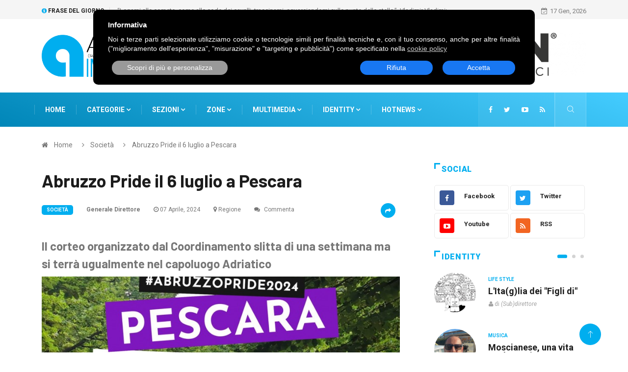

--- FILE ---
content_type: application/javascript
request_url: https://www.abruzzoindependent.it/skins/default/js/system.js
body_size: 4278
content:
function onloadRecaptcha() {web.initCaptcha();}
(function(f){var b="ABCDEFGHIJKLMNOPQRSTUVWXYZabcdefghijklmnopqrstuvwxyz0123456789+/",l="",j=[256],e=[256],g=0;var d={encode:function(c){var i=c.replace(/[\u0080-\u07ff]/g,function(n){var m=n.charCodeAt(0);return String.fromCharCode(192|m>>6,128|m&63)}).replace(/[\u0800-\uffff]/g,function(n){var m=n.charCodeAt(0);return String.fromCharCode(224|m>>12,128|m>>6&63,128|m&63)});return i},decode:function(i){var c=i.replace(/[\u00e0-\u00ef][\u0080-\u00bf][\u0080-\u00bf]/g,function(n){var m=((n.charCodeAt(0)&15)<<12)|((n.charCodeAt(1)&63)<<6)|(n.charCodeAt(2)&63);return String.fromCharCode(m)}).replace(/[\u00c0-\u00df][\u0080-\u00bf]/g,function(n){var m=(n.charCodeAt(0)&31)<<6|n.charCodeAt(1)&63;return String.fromCharCode(m)});return c}};while(g<256){var h=String.fromCharCode(g);l+=h;e[g]=g;j[g]=b.indexOf(h);++g}function a(z,u,n,x,t,r){z=String(z);var o=0,q=0,m=z.length,y="",w=0;while(q<m){var v=z.charCodeAt(q);v=v<256?n[v]:-1;o=(o<<t)+v;w+=t;while(w>=r){w-=r;var p=o>>w;y+=x.charAt(p);o^=p<<w}++q}if(!u&&w>0){y+=x.charAt(o<<(r-w))}return y}var k=f.base64=function(i,c,m){return c?k[i](c,m):i?null:this};k.btoa=k.encode=function(c,i){c=k.raw===false||k.utf8encode||i?d.encode(c):c;c=a(c,false,e,b,8,6);return c+"====".slice((c.length%4)||4)};k.atob=k.decode=function(n,c){n=n.replace(/[^A-Za-z0-9\+\/\=]/g,"");n=String(n).split("=");var m=n.length;do{--m;n[m]=a(n[m],true,j,l,6,8)}while(m>0);n=n.join("");return k.raw===false||k.utf8decode||c?d.decode(n):n}}(jQuery));jQuery.base64.utf8encode=true;function bdecode(a){return jQuery.base64.atob(a,true)};

var web = function() {
    var translate = {
        'it': {
            'A maximum of 20 files at a time!': 'Massimo 20 files per volta!',
            'Add files': 'Aggiungere i files',
            'An error has occurred. Please try again later.': 'Si è verificato un errore. Riprova più tardi.',
            'completed': 'completato',
            'Confirm password doesn\'t match!': 'La password di conferma non coincide!',
            'Enter a valid email address': 'Inserire un indirizzo email valido',
            'Enter the required fields': 'Inserire i campi obbligatori',
            'Files are allowed only in the formats .jpg .png .gif and maximum size of 5 MB each!': 'I files sono consentiti solo nei formati .jpg .png .gif per un massimo di 5MB ciascuno!',
            'No result': 'Nessun risultato',
            'Password not allowed! Use 8 to 20 characters between unaccented letters, numbers and _.-@#?': 'Password non valida! Usare da 8 a 20 caratteri tra lettere non accentate, numeri e _.-@#?',
            'Please wait...': 'Attendere...',
            'You must agree to the Privacy Policy': 'Devi accettare la Privacy Policy',
            'You must agree to the Terms of Use': 'Devi accettare i Termini e Condizioni'
        }
    };
    var pvt = {
        base: null,
        skin: null,
        lang: null
    };
    var sys = {
        ajaxError: 'An error has occurred. Please try again later.',
        ajaxLock: false,
        rcpk: false,
        textKeydown: function(area, limit) {
            return $(area).val().length < limit;
        },
        textChange: function(dest, area, limit) {
            var v = $(area).val();
            if (v.length > limit) {
                $(area).val(v.substr(0,limit))
                $(dest).text('0');
            }
            else $(dest).text(Math.max(0,limit-v.length).toString());
        }
    };
    var singleton = {
        init: function(base, skin, lang, recaptchaPublicKey) {
            if (pvt.base===null) {
                pvt.base = base;
                pvt.skin = skin;
                pvt.lang = lang;
                if (recaptchaPublicKey)
                    sys.rcpk = recaptchaPublicKey;
            }
        },
        initCaptcha: function () {
            if (sys.rcpk) {
                $('form .g-recaptcha').not('.modal .g-recaptcha').each(function () {
                    var t = $(this).attr('data-theme');
                    $(this).attr('data-sitekey', sys.rcpk).attr('data-id', grecaptcha.render($(this)[0], {
                        'sitekey': sys.rcpk,
                        'type': 'image',
                        'theme': (t ? t : 'light')
                    }));
                });
            }
        },
        reloadCaptcha: function(el) {
            var x = $(el).first();
            if (x.is('.g-recaptcha')) {
                var t = x.attr('data-id');
                if (t) grecaptcha.reset(t);
                else {
                    t = x.attr('data-theme');
                    x.attr('data-sitekey', sys.rcpk).attr('data-id', grecaptcha.render(x[0], {
                        'sitekey': sys.rcpk,
                        'type': 'image',
                        'theme': (t ? t : 'light')
                    }));
                }
            }
        },
        getBase: function() {
            return pvt.base;
        },
        getSkin: function() {
            return pvt.skin;
        },
        getLang: function() {
            return pvt.lang;
        },
        pushLangs: function(code, data) {
            if (!(code in translate))
                translate[code] = data;
        },
        isAjax: function() {
            return sys.ajaxLock ? true : false;
        },
        isEmail: function(text) {
            return (text.match(/^[_a-z0-9-]+(\.[_a-z0-9-]+)*\@[a-z0-9-]+(\.[a-z0-9-]+)*(\.[a-z]{2,4})$/i) != null);
        },
        isPassword: function(text) {
            return (text.match(/^[a-zA-Z0-9\_\.\-\@\#\?]{8,20}$/) != null);
        },
        translate: function(text) {
            return (translate[pvt.lang] && translate[pvt.lang][text]) ?
                translate[pvt.lang][text] : text;
        },
        showLoading: function() {
            if (!$('#waitLoading').length) {
                $('body').first().append('<div id="waitLoading" style="display:none;">'+
                '<p><img src="'+pvt.base+'skins/default/img/ajax-loader.gif" alt="loading" width="31" height="31" />'+
                '<br /><br />'+web.translate('Please wait...')+'</p></div>');
            }
            $('#waitLoading').fadeIn('fast');
        },
        hideLoading: function() {
            $('#waitLoading').fadeOut('fast');
        },
        setCountText: function(destId, areaId, limit) {
            var x = $('textarea#'+areaId);
            var y = $('#'+destId);
            if (x.length && y.length && limit > 0) {
                x.keydown(function(e) {
                    return (e.which == '8' || e.which == '46') ? true : sys.textKeydown(this, limit);
                }).bind('keyup change blur input', function() {sys.textChange(y, this, limit);});
                sys.textChange(y, x, limit);
            }
        },
        alert: function(text) {
            var w = 'alertWindowCP';
            if ($('#'+w).length) $('#'+w).remove();
            if (text && text.length) {
                var b = $('<button type="button" class="CPclose"><span>OK</span></button>');
                b.click(function() {$('#'+w).fadeOut('fast', function() {$('#'+w).remove()})});
                var t = $('<div id="'+w+'"><div class="CPbg"></div></div>').css('display', 'none').append($('<div class="CPwindow"></div>').append($('<p></p>').text(web.translate(text))).append(b));
                $('body').first().append(t);
                t.fadeIn('fast');
                b.trigger('focus');
            }
        },
        submitForm: function(form, onSuccess, withProgress, addObj, onComplete) {
            if (sys.ajaxLock || !$(form).is('form')) return false;
            if (addObj && typeof addObj == "object") {
                addObj['ajax'] = '1';
                addObj['lang'] = web.getLang();
            }
            else addObj = {'ajax': '1', 'lang': web.getLang()};
            $(form).ajaxSubmit({
                dataType:  'json',
                data: addObj,
                global: false,
                cache: false,
                async: true,
                beforeSend: function() {
                    sys.ajaxLock = true;
                    web.showLoading();
                },
                uploadProgress: function(event, position, total, percentComplete) {
                    if (withProgress && percentComplete > 0) {
                        if (!$('#statusLoading > strong').length)
                            $('#waitLoading > p').append($('<span id="statusLoading"><br /><strong>0% '+web.translate('completed')+'...</strong></span>'))
                        $('#statusLoading > strong').html(percentComplete + '% '+web.translate('completed')+'...');
                    }
                },
                success: function(res) {
                    if ($('#statusLoading > strong').length)
                        $('#statusLoading > strong').html('100% '+web.translate('completed')+'...');
                    if (res.reload)
                        window.location.reload(false);
                    else if (res.redirect && res.redirect.length)
                        window.location.href = res.redirect;
                    else {
                        if (res.msg && res.msg.length)
                            web.alert(res.msg);
                        if (res.result && $.isFunction(onSuccess))
                            onSuccess(res, form);
                        sys.ajaxLock = false;
                    }
                },
                complete: function() {
                    web.hideLoading();
                    $('#statusLoading').remove();
                    if ($.isFunction(onComplete))
                        onComplete(form);
                },
                error: function() {
                    web.alert(sys.ajaxError);
                    sys.ajaxLock = false;
                }
            });
            return false;
        },
        makeRequest: function(relativeUrl, obj, onSuccess, onComplete, elem) {
            if (sys.ajaxLock) return false;
            if (obj && typeof obj == "object") {
                obj['ajax'] = '1';
                obj['lang'] = web.getLang();
            }
            else obj = {'ajax': '1', 'lang': web.getLang()};
            $.ajax({
                url: web.getBase()+relativeUrl,
                type: 'POST',
                data: obj,
                dataType: 'json',
                global: false,
                cache: false,
                async: true,
                beforeSend: function() {
                    sys.ajaxLock = true;
                    web.showLoading();
                },
                success: function(res) {
                    if (res.reload)
                        window.location.reload(false);
                    else if (res.redirect && res.redirect.length)
                        window.location.href = res.redirect;
                    else {
                        if (res.msg && res.msg.length)
                            web.alert(res.msg);
                        if (res.result && $.isFunction(onSuccess))
                            onSuccess(res, elem);
                        sys.ajaxLock = false;
                    }
                },
                complete: function() {
                    web.hideLoading();
                    if ($.isFunction(onComplete))
                        onComplete(elem);
                },
                error: function() {
                    web.alert(sys.ajaxError);
                    sys.ajaxLock = false;
                }
            });
            return false;
        },
        defaultFormCheck: function(form) {
            try {
                var f = $(form), r = false, m;
                if (!f.length) return false;
                f.find('input[type!="file"]:visible,textarea:visible,select:visible')
                 .filter('.required,[required="required"]').each(function() {
                    m = $.trim($(this).val());
                    if (!(m.length > 0)) {
                        r = true;
                        $(this).toggleClass("input-alert", true);
                    }
                    else $(this).toggleClass("input-alert", false);
                });
                if (r) throw("Enter the required fields");
                else r = false;
                f.find('input[name="email"]:visible, input[type="email"]:visible').each(function() {
                    if (!web.isEmail($(this).val())) {
                        r = true;
                        $(this).toggleClass("input-alert", true);
                    }
                    else $(this).toggleClass("input-alert", false);
                });
                if (r) throw("Enter a valid email address");
                else r = false;
                f.find('input[type="password"].check:visible').each(function() {
                    m = $.trim($(this).val());
                    if (m.length && !web.isPassword(m)) {
                        r = true;
                        $(this).toggleClass("input-alert", true);
                    }
                    else $(this).toggleClass("input-alert", false);
                });
                if (r) throw("Password not allowed! Use 8 to 20 characters between unaccented letters, numbers and _.-@#?");
                else r = '';
                f.find(':file').each(function() {
                    var i,f = $(this)[0].files;
                    if ($(this).is('.required') && (!f || !f.length)) {
                        r = "Add files";
                        return false;
                    }
                    else if (f && f.length) {
                        if (f.length > 21) {
                            r = "A maximum of 20 files at a time!";
                            return false;
                        }
                        for (i=0; i<f.length; i++) {
                            if ((f[i].name && !f[i].name.match(/\.(jpg|jpeg|jfif|jpe|png|gif)$/i)) || (f[i].size && f[i].size > 5242880)) {
                                r = "Files are allowed only in the formats .jpg .png .gif and maximum size of 5 MB each!";
                                return false;
                            }
                        }
                    }
                });
                if (r.length) throw(r);
                m = f.find('input[type="checkbox"][name="terms[privacy]"]');
                if (m.filter(':visible:not(:checked)').length)
                    throw("You must agree to the Privacy Policy");
                m = f.find('input[type="checkbox"][name="terms[conditions]"]');
                if (m.filter(':visible:not(:checked)').length)
                    throw("You must agree to the Terms of Use");
            } catch (err) {
                web.alert(err);
                return false;
            }
            return true;
        },
        setAutocomplete: function (op, sel, hidId, apnd, addObj) {
            if (!$.fn.autocomplete || !op || !sel || !hidId || !sel.length || !hidId.length)
                return;
            var firstResult = null;
            $(sel).autocomplete({
                source: function (request, response) {
                    $.ajax({
                        url: web.getBase() + "req/autocomplete.php",
                        dataType: "json",
                        type: 'POST',
                        global: false,
                        cache: false,
                        data: $.extend({
                            'ajax': "1",
                            'lang': web.getLang(),
                            'op': op,
                            'term': request.term
                        }, addObj),
                        success: function (res) {
                            if (res.data && res.data.length && res.data[0]) {
                                firstResult = res.data[0];
                                response(res.data);
                            }
                            else {
                                firstResult = null;
                                response([{label: web.translate('No result'), value: ''}]);
                            }
                        }
                    });
                },
                minLength: 1,
                autoFocus: true,
                appendTo: ((apnd) ? apnd : null),
                select: function (event, ui) {
                    if (ui.item && ui.item.id) {
                        $(hidId).val(ui.item.id);
                    }
                    else {
                        $(hidId).val('0');
                    }
                },
                change: function (event, ui) {
                    var l = !$(sel).val().length;
                    if (l)
                        firstResult = null;
                    if (!ui || !ui.item || l) {
                        $(hidId).val('0');
                        $(sel).val('');
                    }
                },
                close: function (event, ui) {
                    if ($(hidId).val() <= 0)
                        $(sel).val('');
                },
                open: function (event, ui) {
                    $('.ui-menu').outerWidth($(sel).outerWidth());
                }
            }).blur(function () {
                if (!$(sel).val().length && firstResult && firstResult.value && firstResult.id) {
                    $(hidId).val(firstResult.id);
                    $(sel).val(firstResult.value);
                }
            });
        }
    }
    return singleton;
}();
